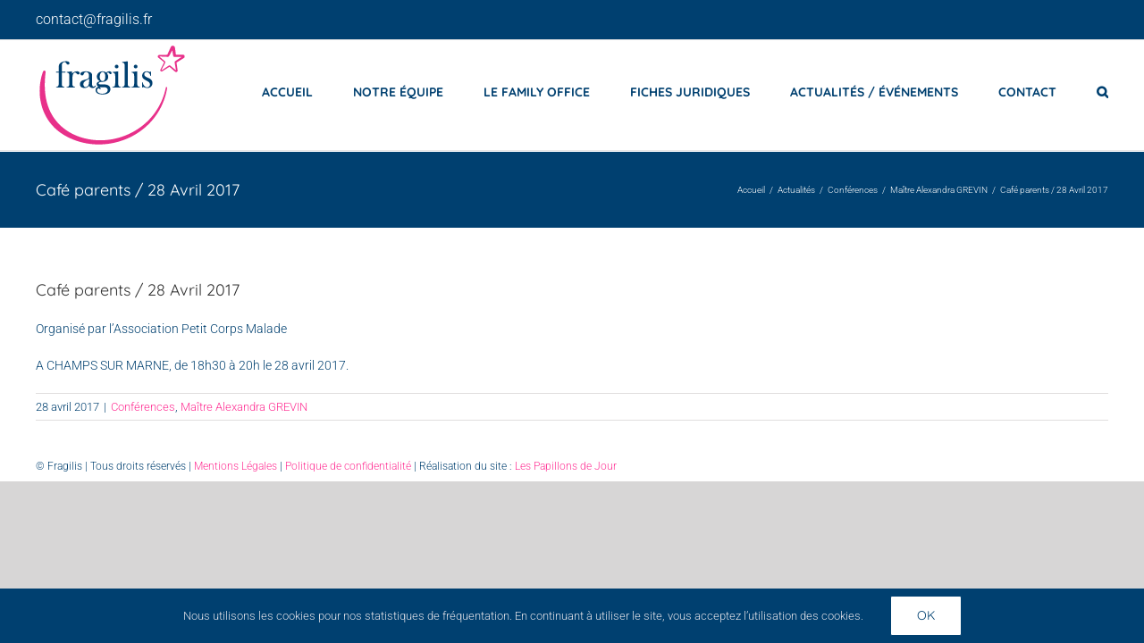

--- FILE ---
content_type: text/html; charset=UTF-8
request_url: https://www.fragilis.fr/2017/04/28/cafe-parents/
body_size: 13672
content:
<!DOCTYPE html>
<html class="avada-html-layout-wide avada-html-header-position-top" dir="ltr" lang="fr-FR" prefix="og: https://ogp.me/ns#" prefix="og: http://ogp.me/ns# fb: http://ogp.me/ns/fb#">
<head>
	<meta http-equiv="X-UA-Compatible" content="IE=edge" />
	<meta http-equiv="Content-Type" content="text/html; charset=utf-8"/>
	<meta name="viewport" content="width=device-width, initial-scale=1" />
	<title>Café parents / 28 Avril 2017 | FRAGILIS</title>
	<style>img:is([sizes="auto" i], [sizes^="auto," i]) { contain-intrinsic-size: 3000px 1500px }</style>
	
		<!-- All in One SEO 4.8.1.1 - aioseo.com -->
	<meta name="robots" content="max-image-preview:large" />
	<meta name="author" content="Fragilis-Conceptor"/>
	<link rel="canonical" href="https://www.fragilis.fr/2017/04/28/cafe-parents/" />
	<meta name="generator" content="All in One SEO (AIOSEO) 4.8.1.1" />
		<meta property="og:locale" content="fr_FR" />
		<meta property="og:site_name" content="FRAGILIS | LE FAMILY OFFICE DÉDIÉ AUX PERSONNES VULNÉRABLES ET À LEUR FAMILLE" />
		<meta property="og:type" content="article" />
		<meta property="og:title" content="Café parents / 28 Avril 2017 | FRAGILIS" />
		<meta property="og:url" content="https://www.fragilis.fr/2017/04/28/cafe-parents/" />
		<meta property="article:published_time" content="2017-04-28T12:22:05+00:00" />
		<meta property="article:modified_time" content="2018-09-14T12:34:10+00:00" />
		<meta name="twitter:card" content="summary" />
		<meta name="twitter:title" content="Café parents / 28 Avril 2017 | FRAGILIS" />
		<script type="application/ld+json" class="aioseo-schema">
			{"@context":"https:\/\/schema.org","@graph":[{"@type":"Article","@id":"https:\/\/www.fragilis.fr\/2017\/04\/28\/cafe-parents\/#article","name":"Caf\u00e9 parents \/ 28 Avril 2017 | FRAGILIS","headline":"Caf\u00e9 parents \/ 28 Avril 2017","author":{"@id":"https:\/\/www.fragilis.fr\/author\/fragilis-conceptor\/#author"},"publisher":{"@id":"https:\/\/www.fragilis.fr\/#organization"},"datePublished":"2017-04-28T14:22:05+02:00","dateModified":"2018-09-14T14:34:10+02:00","inLanguage":"fr-FR","mainEntityOfPage":{"@id":"https:\/\/www.fragilis.fr\/2017\/04\/28\/cafe-parents\/#webpage"},"isPartOf":{"@id":"https:\/\/www.fragilis.fr\/2017\/04\/28\/cafe-parents\/#webpage"},"articleSection":"Conf\u00e9rences, Ma\u00eetre Alexandra GREVIN"},{"@type":"BreadcrumbList","@id":"https:\/\/www.fragilis.fr\/2017\/04\/28\/cafe-parents\/#breadcrumblist","itemListElement":[{"@type":"ListItem","@id":"https:\/\/www.fragilis.fr\/#listItem","position":1,"name":"Domicile","item":"https:\/\/www.fragilis.fr\/","nextItem":{"@type":"ListItem","@id":"https:\/\/www.fragilis.fr\/2017\/#listItem","name":"2017"}},{"@type":"ListItem","@id":"https:\/\/www.fragilis.fr\/2017\/#listItem","position":2,"name":"2017","item":"https:\/\/www.fragilis.fr\/2017\/","nextItem":{"@type":"ListItem","@id":"https:\/\/www.fragilis.fr\/2017\/04\/#listItem","name":"April"},"previousItem":{"@type":"ListItem","@id":"https:\/\/www.fragilis.fr\/#listItem","name":"Domicile"}},{"@type":"ListItem","@id":"https:\/\/www.fragilis.fr\/2017\/04\/#listItem","position":3,"name":"April","item":"https:\/\/www.fragilis.fr\/2017\/04\/","nextItem":{"@type":"ListItem","@id":"https:\/\/www.fragilis.fr\/2017\/04\/28\/#listItem","name":"28"},"previousItem":{"@type":"ListItem","@id":"https:\/\/www.fragilis.fr\/2017\/#listItem","name":"2017"}},{"@type":"ListItem","@id":"https:\/\/www.fragilis.fr\/2017\/04\/28\/#listItem","position":4,"name":"28","item":"https:\/\/www.fragilis.fr\/2017\/04\/28\/","nextItem":{"@type":"ListItem","@id":"https:\/\/www.fragilis.fr\/2017\/04\/28\/cafe-parents\/#listItem","name":"Caf\u00e9 parents \/ 28 Avril 2017"},"previousItem":{"@type":"ListItem","@id":"https:\/\/www.fragilis.fr\/2017\/04\/#listItem","name":"April"}},{"@type":"ListItem","@id":"https:\/\/www.fragilis.fr\/2017\/04\/28\/cafe-parents\/#listItem","position":5,"name":"Caf\u00e9 parents \/ 28 Avril 2017","previousItem":{"@type":"ListItem","@id":"https:\/\/www.fragilis.fr\/2017\/04\/28\/#listItem","name":"28"}}]},{"@type":"Organization","@id":"https:\/\/www.fragilis.fr\/#organization","name":"FRAGILIS","description":"LE FAMILY OFFICE D\u00c9DI\u00c9 AUX PERSONNES VULN\u00c9RABLES ET \u00c0 LEUR FAMILLE","url":"https:\/\/www.fragilis.fr\/"},{"@type":"Person","@id":"https:\/\/www.fragilis.fr\/author\/fragilis-conceptor\/#author","url":"https:\/\/www.fragilis.fr\/author\/fragilis-conceptor\/","name":"Fragilis-Conceptor","image":{"@type":"ImageObject","@id":"https:\/\/www.fragilis.fr\/2017\/04\/28\/cafe-parents\/#authorImage","url":"https:\/\/secure.gravatar.com\/avatar\/83a23e54be21fff7ba70046daf5a93b5d36feed4ff1756a4df3c8237ae29e886?s=96&d=mm&r=g","width":96,"height":96,"caption":"Fragilis-Conceptor"}},{"@type":"WebPage","@id":"https:\/\/www.fragilis.fr\/2017\/04\/28\/cafe-parents\/#webpage","url":"https:\/\/www.fragilis.fr\/2017\/04\/28\/cafe-parents\/","name":"Caf\u00e9 parents \/ 28 Avril 2017 | FRAGILIS","inLanguage":"fr-FR","isPartOf":{"@id":"https:\/\/www.fragilis.fr\/#website"},"breadcrumb":{"@id":"https:\/\/www.fragilis.fr\/2017\/04\/28\/cafe-parents\/#breadcrumblist"},"author":{"@id":"https:\/\/www.fragilis.fr\/author\/fragilis-conceptor\/#author"},"creator":{"@id":"https:\/\/www.fragilis.fr\/author\/fragilis-conceptor\/#author"},"datePublished":"2017-04-28T14:22:05+02:00","dateModified":"2018-09-14T14:34:10+02:00"},{"@type":"WebSite","@id":"https:\/\/www.fragilis.fr\/#website","url":"https:\/\/www.fragilis.fr\/","name":"FRAGILIS","description":"LE FAMILY OFFICE D\u00c9DI\u00c9 AUX PERSONNES VULN\u00c9RABLES ET \u00c0 LEUR FAMILLE","inLanguage":"fr-FR","publisher":{"@id":"https:\/\/www.fragilis.fr\/#organization"}}]}
		</script>
		<!-- All in One SEO -->

<link rel="alternate" type="application/rss+xml" title="FRAGILIS &raquo; Flux" href="https://www.fragilis.fr/feed/" />
<link rel="alternate" type="application/rss+xml" title="FRAGILIS &raquo; Flux des commentaires" href="https://www.fragilis.fr/comments/feed/" />
					<link rel="shortcut icon" href="https://www.fragilis.fr/wp-content/uploads/2018/07/favicon.png" type="image/x-icon" />
		
					<!-- Apple Touch Icon -->
			<link rel="apple-touch-icon" sizes="180x180" href="https://www.fragilis.fr/wp-content/uploads/2018/07/favicon-retina-iPhone.png">
		
					<!-- Android Icon -->
			<link rel="icon" sizes="192x192" href="https://www.fragilis.fr/wp-content/uploads/2018/07/favicon-iPhone.png">
		
					<!-- MS Edge Icon -->
			<meta name="msapplication-TileImage" content="https://www.fragilis.fr/wp-content/uploads/2018/07/favicon-iPad.png">
				<link rel="alternate" type="application/rss+xml" title="FRAGILIS &raquo; Café parents / 28 Avril 2017 Flux des commentaires" href="https://www.fragilis.fr/2017/04/28/cafe-parents/feed/" />
<link rel='stylesheet' id='fusion-dynamic-css-css' href='https://www.fragilis.fr/wp-content/uploads/fusion-styles/86ee747584a63a07fecced81c6a0535f.min.css?ver=3.11.15' type='text/css' media='all' />
<link rel='stylesheet' id='avada-fullwidth-md-css' href='https://www.fragilis.fr/wp-content/plugins/fusion-builder/assets/css/media/fullwidth-md.min.css?ver=3.11.15' type='text/css' media='only screen and (max-width: 1024px)' />
<link rel='stylesheet' id='avada-fullwidth-sm-css' href='https://www.fragilis.fr/wp-content/plugins/fusion-builder/assets/css/media/fullwidth-sm.min.css?ver=3.11.15' type='text/css' media='only screen and (max-width: 640px)' />
<link rel='stylesheet' id='avada-icon-md-css' href='https://www.fragilis.fr/wp-content/plugins/fusion-builder/assets/css/media/icon-md.min.css?ver=3.11.15' type='text/css' media='only screen and (max-width: 1024px)' />
<link rel='stylesheet' id='avada-icon-sm-css' href='https://www.fragilis.fr/wp-content/plugins/fusion-builder/assets/css/media/icon-sm.min.css?ver=3.11.15' type='text/css' media='only screen and (max-width: 640px)' />
<link rel='stylesheet' id='avada-grid-md-css' href='https://www.fragilis.fr/wp-content/plugins/fusion-builder/assets/css/media/grid-md.min.css?ver=7.11.15' type='text/css' media='only screen and (max-width: 1024px)' />
<link rel='stylesheet' id='avada-grid-sm-css' href='https://www.fragilis.fr/wp-content/plugins/fusion-builder/assets/css/media/grid-sm.min.css?ver=7.11.15' type='text/css' media='only screen and (max-width: 640px)' />
<link rel='stylesheet' id='avada-image-md-css' href='https://www.fragilis.fr/wp-content/plugins/fusion-builder/assets/css/media/image-md.min.css?ver=7.11.15' type='text/css' media='only screen and (max-width: 1024px)' />
<link rel='stylesheet' id='avada-image-sm-css' href='https://www.fragilis.fr/wp-content/plugins/fusion-builder/assets/css/media/image-sm.min.css?ver=7.11.15' type='text/css' media='only screen and (max-width: 640px)' />
<link rel='stylesheet' id='avada-person-md-css' href='https://www.fragilis.fr/wp-content/plugins/fusion-builder/assets/css/media/person-md.min.css?ver=7.11.15' type='text/css' media='only screen and (max-width: 1024px)' />
<link rel='stylesheet' id='avada-person-sm-css' href='https://www.fragilis.fr/wp-content/plugins/fusion-builder/assets/css/media/person-sm.min.css?ver=7.11.15' type='text/css' media='only screen and (max-width: 640px)' />
<link rel='stylesheet' id='avada-section-separator-md-css' href='https://www.fragilis.fr/wp-content/plugins/fusion-builder/assets/css/media/section-separator-md.min.css?ver=3.11.15' type='text/css' media='only screen and (max-width: 1024px)' />
<link rel='stylesheet' id='avada-section-separator-sm-css' href='https://www.fragilis.fr/wp-content/plugins/fusion-builder/assets/css/media/section-separator-sm.min.css?ver=3.11.15' type='text/css' media='only screen and (max-width: 640px)' />
<link rel='stylesheet' id='avada-social-sharing-md-css' href='https://www.fragilis.fr/wp-content/plugins/fusion-builder/assets/css/media/social-sharing-md.min.css?ver=7.11.15' type='text/css' media='only screen and (max-width: 1024px)' />
<link rel='stylesheet' id='avada-social-sharing-sm-css' href='https://www.fragilis.fr/wp-content/plugins/fusion-builder/assets/css/media/social-sharing-sm.min.css?ver=7.11.15' type='text/css' media='only screen and (max-width: 640px)' />
<link rel='stylesheet' id='avada-social-links-md-css' href='https://www.fragilis.fr/wp-content/plugins/fusion-builder/assets/css/media/social-links-md.min.css?ver=7.11.15' type='text/css' media='only screen and (max-width: 1024px)' />
<link rel='stylesheet' id='avada-social-links-sm-css' href='https://www.fragilis.fr/wp-content/plugins/fusion-builder/assets/css/media/social-links-sm.min.css?ver=7.11.15' type='text/css' media='only screen and (max-width: 640px)' />
<link rel='stylesheet' id='avada-tabs-lg-min-css' href='https://www.fragilis.fr/wp-content/plugins/fusion-builder/assets/css/media/tabs-lg-min.min.css?ver=7.11.15' type='text/css' media='only screen and (min-width: 640px)' />
<link rel='stylesheet' id='avada-tabs-lg-max-css' href='https://www.fragilis.fr/wp-content/plugins/fusion-builder/assets/css/media/tabs-lg-max.min.css?ver=7.11.15' type='text/css' media='only screen and (max-width: 640px)' />
<link rel='stylesheet' id='avada-tabs-md-css' href='https://www.fragilis.fr/wp-content/plugins/fusion-builder/assets/css/media/tabs-md.min.css?ver=7.11.15' type='text/css' media='only screen and (max-width: 1024px)' />
<link rel='stylesheet' id='avada-tabs-sm-css' href='https://www.fragilis.fr/wp-content/plugins/fusion-builder/assets/css/media/tabs-sm.min.css?ver=7.11.15' type='text/css' media='only screen and (max-width: 640px)' />
<link rel='stylesheet' id='awb-title-md-css' href='https://www.fragilis.fr/wp-content/plugins/fusion-builder/assets/css/media/title-md.min.css?ver=3.11.15' type='text/css' media='only screen and (max-width: 1024px)' />
<link rel='stylesheet' id='awb-title-sm-css' href='https://www.fragilis.fr/wp-content/plugins/fusion-builder/assets/css/media/title-sm.min.css?ver=3.11.15' type='text/css' media='only screen and (max-width: 640px)' />
<link rel='stylesheet' id='avada-swiper-md-css' href='https://www.fragilis.fr/wp-content/plugins/fusion-builder/assets/css/media/swiper-md.min.css?ver=7.11.15' type='text/css' media='only screen and (max-width: 1024px)' />
<link rel='stylesheet' id='avada-swiper-sm-css' href='https://www.fragilis.fr/wp-content/plugins/fusion-builder/assets/css/media/swiper-sm.min.css?ver=7.11.15' type='text/css' media='only screen and (max-width: 640px)' />
<link rel='stylesheet' id='avada-post-cards-md-css' href='https://www.fragilis.fr/wp-content/plugins/fusion-builder/assets/css/media/post-cards-md.min.css?ver=7.11.15' type='text/css' media='only screen and (max-width: 1024px)' />
<link rel='stylesheet' id='avada-post-cards-sm-css' href='https://www.fragilis.fr/wp-content/plugins/fusion-builder/assets/css/media/post-cards-sm.min.css?ver=7.11.15' type='text/css' media='only screen and (max-width: 640px)' />
<link rel='stylesheet' id='avada-facebook-page-md-css' href='https://www.fragilis.fr/wp-content/plugins/fusion-builder/assets/css/media/facebook-page-md.min.css?ver=7.11.15' type='text/css' media='only screen and (max-width: 1024px)' />
<link rel='stylesheet' id='avada-facebook-page-sm-css' href='https://www.fragilis.fr/wp-content/plugins/fusion-builder/assets/css/media/facebook-page-sm.min.css?ver=7.11.15' type='text/css' media='only screen and (max-width: 640px)' />
<link rel='stylesheet' id='avada-twitter-timeline-md-css' href='https://www.fragilis.fr/wp-content/plugins/fusion-builder/assets/css/media/twitter-timeline-md.min.css?ver=7.11.15' type='text/css' media='only screen and (max-width: 1024px)' />
<link rel='stylesheet' id='avada-twitter-timeline-sm-css' href='https://www.fragilis.fr/wp-content/plugins/fusion-builder/assets/css/media/twitter-timeline-sm.min.css?ver=7.11.15' type='text/css' media='only screen and (max-width: 640px)' />
<link rel='stylesheet' id='avada-flickr-md-css' href='https://www.fragilis.fr/wp-content/plugins/fusion-builder/assets/css/media/flickr-md.min.css?ver=7.11.15' type='text/css' media='only screen and (max-width: 1024px)' />
<link rel='stylesheet' id='avada-flickr-sm-css' href='https://www.fragilis.fr/wp-content/plugins/fusion-builder/assets/css/media/flickr-sm.min.css?ver=7.11.15' type='text/css' media='only screen and (max-width: 640px)' />
<link rel='stylesheet' id='avada-tagcloud-md-css' href='https://www.fragilis.fr/wp-content/plugins/fusion-builder/assets/css/media/tagcloud-md.min.css?ver=7.11.15' type='text/css' media='only screen and (max-width: 1024px)' />
<link rel='stylesheet' id='avada-tagcloud-sm-css' href='https://www.fragilis.fr/wp-content/plugins/fusion-builder/assets/css/media/tagcloud-sm.min.css?ver=7.11.15' type='text/css' media='only screen and (max-width: 640px)' />
<link rel='stylesheet' id='avada-instagram-md-css' href='https://www.fragilis.fr/wp-content/plugins/fusion-builder/assets/css/media/instagram-md.min.css?ver=7.11.15' type='text/css' media='only screen and (max-width: 1024px)' />
<link rel='stylesheet' id='avada-instagram-sm-css' href='https://www.fragilis.fr/wp-content/plugins/fusion-builder/assets/css/media/instagram-sm.min.css?ver=7.11.15' type='text/css' media='only screen and (max-width: 640px)' />
<link rel='stylesheet' id='awb-meta-md-css' href='https://www.fragilis.fr/wp-content/plugins/fusion-builder/assets/css/media/meta-md.min.css?ver=7.11.15' type='text/css' media='only screen and (max-width: 1024px)' />
<link rel='stylesheet' id='awb-meta-sm-css' href='https://www.fragilis.fr/wp-content/plugins/fusion-builder/assets/css/media/meta-sm.min.css?ver=7.11.15' type='text/css' media='only screen and (max-width: 640px)' />
<link rel='stylesheet' id='awb-layout-colums-md-css' href='https://www.fragilis.fr/wp-content/plugins/fusion-builder/assets/css/media/layout-columns-md.min.css?ver=3.11.15' type='text/css' media='only screen and (max-width: 1024px)' />
<link rel='stylesheet' id='awb-layout-colums-sm-css' href='https://www.fragilis.fr/wp-content/plugins/fusion-builder/assets/css/media/layout-columns-sm.min.css?ver=3.11.15' type='text/css' media='only screen and (max-width: 640px)' />
<link rel='stylesheet' id='avada-max-1c-css' href='https://www.fragilis.fr/wp-content/themes/Avada/assets/css/media/max-1c.min.css?ver=7.11.15' type='text/css' media='only screen and (max-width: 640px)' />
<link rel='stylesheet' id='avada-max-2c-css' href='https://www.fragilis.fr/wp-content/themes/Avada/assets/css/media/max-2c.min.css?ver=7.11.15' type='text/css' media='only screen and (max-width: 712px)' />
<link rel='stylesheet' id='avada-min-2c-max-3c-css' href='https://www.fragilis.fr/wp-content/themes/Avada/assets/css/media/min-2c-max-3c.min.css?ver=7.11.15' type='text/css' media='only screen and (min-width: 712px) and (max-width: 784px)' />
<link rel='stylesheet' id='avada-min-3c-max-4c-css' href='https://www.fragilis.fr/wp-content/themes/Avada/assets/css/media/min-3c-max-4c.min.css?ver=7.11.15' type='text/css' media='only screen and (min-width: 784px) and (max-width: 856px)' />
<link rel='stylesheet' id='avada-min-4c-max-5c-css' href='https://www.fragilis.fr/wp-content/themes/Avada/assets/css/media/min-4c-max-5c.min.css?ver=7.11.15' type='text/css' media='only screen and (min-width: 856px) and (max-width: 928px)' />
<link rel='stylesheet' id='avada-min-5c-max-6c-css' href='https://www.fragilis.fr/wp-content/themes/Avada/assets/css/media/min-5c-max-6c.min.css?ver=7.11.15' type='text/css' media='only screen and (min-width: 928px) and (max-width: 1000px)' />
<link rel='stylesheet' id='avada-min-shbp-css' href='https://www.fragilis.fr/wp-content/themes/Avada/assets/css/media/min-shbp.min.css?ver=7.11.15' type='text/css' media='only screen and (min-width: 801px)' />
<link rel='stylesheet' id='avada-min-shbp-header-legacy-css' href='https://www.fragilis.fr/wp-content/themes/Avada/assets/css/media/min-shbp-header-legacy.min.css?ver=7.11.15' type='text/css' media='only screen and (min-width: 801px)' />
<link rel='stylesheet' id='avada-max-shbp-css' href='https://www.fragilis.fr/wp-content/themes/Avada/assets/css/media/max-shbp.min.css?ver=7.11.15' type='text/css' media='only screen and (max-width: 800px)' />
<link rel='stylesheet' id='avada-max-shbp-header-legacy-css' href='https://www.fragilis.fr/wp-content/themes/Avada/assets/css/media/max-shbp-header-legacy.min.css?ver=7.11.15' type='text/css' media='only screen and (max-width: 800px)' />
<link rel='stylesheet' id='avada-max-sh-shbp-css' href='https://www.fragilis.fr/wp-content/themes/Avada/assets/css/media/max-sh-shbp.min.css?ver=7.11.15' type='text/css' media='only screen and (max-width: 800px)' />
<link rel='stylesheet' id='avada-max-sh-shbp-header-legacy-css' href='https://www.fragilis.fr/wp-content/themes/Avada/assets/css/media/max-sh-shbp-header-legacy.min.css?ver=7.11.15' type='text/css' media='only screen and (max-width: 800px)' />
<link rel='stylesheet' id='avada-min-768-max-1024-p-css' href='https://www.fragilis.fr/wp-content/themes/Avada/assets/css/media/min-768-max-1024-p.min.css?ver=7.11.15' type='text/css' media='only screen and (min-device-width: 768px) and (max-device-width: 1024px) and (orientation: portrait)' />
<link rel='stylesheet' id='avada-min-768-max-1024-p-header-legacy-css' href='https://www.fragilis.fr/wp-content/themes/Avada/assets/css/media/min-768-max-1024-p-header-legacy.min.css?ver=7.11.15' type='text/css' media='only screen and (min-device-width: 768px) and (max-device-width: 1024px) and (orientation: portrait)' />
<link rel='stylesheet' id='avada-min-768-max-1024-l-css' href='https://www.fragilis.fr/wp-content/themes/Avada/assets/css/media/min-768-max-1024-l.min.css?ver=7.11.15' type='text/css' media='only screen and (min-device-width: 768px) and (max-device-width: 1024px) and (orientation: landscape)' />
<link rel='stylesheet' id='avada-min-768-max-1024-l-header-legacy-css' href='https://www.fragilis.fr/wp-content/themes/Avada/assets/css/media/min-768-max-1024-l-header-legacy.min.css?ver=7.11.15' type='text/css' media='only screen and (min-device-width: 768px) and (max-device-width: 1024px) and (orientation: landscape)' />
<link rel='stylesheet' id='avada-max-sh-cbp-css' href='https://www.fragilis.fr/wp-content/themes/Avada/assets/css/media/max-sh-cbp.min.css?ver=7.11.15' type='text/css' media='only screen and (max-width: 800px)' />
<link rel='stylesheet' id='avada-max-sh-sbp-css' href='https://www.fragilis.fr/wp-content/themes/Avada/assets/css/media/max-sh-sbp.min.css?ver=7.11.15' type='text/css' media='only screen and (max-width: 800px)' />
<link rel='stylesheet' id='avada-max-sh-640-css' href='https://www.fragilis.fr/wp-content/themes/Avada/assets/css/media/max-sh-640.min.css?ver=7.11.15' type='text/css' media='only screen and (max-width: 640px)' />
<link rel='stylesheet' id='avada-max-shbp-18-css' href='https://www.fragilis.fr/wp-content/themes/Avada/assets/css/media/max-shbp-18.min.css?ver=7.11.15' type='text/css' media='only screen and (max-width: 782px)' />
<link rel='stylesheet' id='avada-max-shbp-32-css' href='https://www.fragilis.fr/wp-content/themes/Avada/assets/css/media/max-shbp-32.min.css?ver=7.11.15' type='text/css' media='only screen and (max-width: 768px)' />
<link rel='stylesheet' id='avada-min-sh-cbp-css' href='https://www.fragilis.fr/wp-content/themes/Avada/assets/css/media/min-sh-cbp.min.css?ver=7.11.15' type='text/css' media='only screen and (min-width: 800px)' />
<link rel='stylesheet' id='avada-max-640-css' href='https://www.fragilis.fr/wp-content/themes/Avada/assets/css/media/max-640.min.css?ver=7.11.15' type='text/css' media='only screen and (max-device-width: 640px)' />
<link rel='stylesheet' id='avada-max-main-css' href='https://www.fragilis.fr/wp-content/themes/Avada/assets/css/media/max-main.min.css?ver=7.11.15' type='text/css' media='only screen and (max-width: 1000px)' />
<link rel='stylesheet' id='avada-max-cbp-css' href='https://www.fragilis.fr/wp-content/themes/Avada/assets/css/media/max-cbp.min.css?ver=7.11.15' type='text/css' media='only screen and (max-width: 800px)' />
<link rel='stylesheet' id='avada-max-640-gravity-css' href='https://www.fragilis.fr/wp-content/themes/Avada/assets/css/media/max-640-gravity.min.css?ver=7.11.15' type='text/css' media='only screen and (max-device-width: 640px)' />
<link rel='stylesheet' id='avada-max-sh-cbp-gravity-css' href='https://www.fragilis.fr/wp-content/themes/Avada/assets/css/media/max-sh-cbp-gravity.min.css?ver=7.11.15' type='text/css' media='only screen and (max-width: 800px)' />
<link rel='stylesheet' id='avada-max-640-sliders-css' href='https://www.fragilis.fr/wp-content/themes/Avada/assets/css/media/max-640-sliders.min.css?ver=7.11.15' type='text/css' media='only screen and (max-device-width: 640px)' />
<link rel='stylesheet' id='avada-max-sh-cbp-sliders-css' href='https://www.fragilis.fr/wp-content/themes/Avada/assets/css/media/max-sh-cbp-sliders.min.css?ver=7.11.15' type='text/css' media='only screen and (max-width: 800px)' />
<link rel='stylesheet' id='avada-max-sh-cbp-eslider-css' href='https://www.fragilis.fr/wp-content/themes/Avada/assets/css/media/max-sh-cbp-eslider.min.css?ver=7.11.15' type='text/css' media='only screen and (max-width: 800px)' />
<link rel='stylesheet' id='fb-max-sh-cbp-css' href='https://www.fragilis.fr/wp-content/plugins/fusion-builder/assets/css/media/max-sh-cbp.min.css?ver=3.11.15' type='text/css' media='only screen and (max-width: 800px)' />
<link rel='stylesheet' id='fb-min-768-max-1024-p-css' href='https://www.fragilis.fr/wp-content/plugins/fusion-builder/assets/css/media/min-768-max-1024-p.min.css?ver=3.11.15' type='text/css' media='only screen and (min-device-width: 768px) and (max-device-width: 1024px) and (orientation: portrait)' />
<link rel='stylesheet' id='fb-max-640-css' href='https://www.fragilis.fr/wp-content/plugins/fusion-builder/assets/css/media/max-640.min.css?ver=3.11.15' type='text/css' media='only screen and (max-device-width: 640px)' />
<link rel='stylesheet' id='fb-max-1c-css' href='https://www.fragilis.fr/wp-content/plugins/fusion-builder/assets/css/media/max-1c.css?ver=3.11.15' type='text/css' media='only screen and (max-width: 640px)' />
<link rel='stylesheet' id='fb-max-2c-css' href='https://www.fragilis.fr/wp-content/plugins/fusion-builder/assets/css/media/max-2c.css?ver=3.11.15' type='text/css' media='only screen and (max-width: 712px)' />
<link rel='stylesheet' id='fb-min-2c-max-3c-css' href='https://www.fragilis.fr/wp-content/plugins/fusion-builder/assets/css/media/min-2c-max-3c.css?ver=3.11.15' type='text/css' media='only screen and (min-width: 712px) and (max-width: 784px)' />
<link rel='stylesheet' id='fb-min-3c-max-4c-css' href='https://www.fragilis.fr/wp-content/plugins/fusion-builder/assets/css/media/min-3c-max-4c.css?ver=3.11.15' type='text/css' media='only screen and (min-width: 784px) and (max-width: 856px)' />
<link rel='stylesheet' id='fb-min-4c-max-5c-css' href='https://www.fragilis.fr/wp-content/plugins/fusion-builder/assets/css/media/min-4c-max-5c.css?ver=3.11.15' type='text/css' media='only screen and (min-width: 856px) and (max-width: 928px)' />
<link rel='stylesheet' id='fb-min-5c-max-6c-css' href='https://www.fragilis.fr/wp-content/plugins/fusion-builder/assets/css/media/min-5c-max-6c.css?ver=3.11.15' type='text/css' media='only screen and (min-width: 928px) and (max-width: 1000px)' />
<link rel='stylesheet' id='avada-off-canvas-md-css' href='https://www.fragilis.fr/wp-content/plugins/fusion-builder/assets/css/media/off-canvas-md.min.css?ver=7.11.15' type='text/css' media='only screen and (max-width: 1024px)' />
<link rel='stylesheet' id='avada-off-canvas-sm-css' href='https://www.fragilis.fr/wp-content/plugins/fusion-builder/assets/css/media/off-canvas-sm.min.css?ver=7.11.15' type='text/css' media='only screen and (max-width: 640px)' />
<script type="text/javascript" src="https://www.fragilis.fr/wp-includes/js/jquery/jquery.min.js?ver=3.7.1" id="jquery-core-js"></script>
<script type="text/javascript" src="https://www.fragilis.fr/wp-includes/js/jquery/jquery-migrate.min.js?ver=3.4.1" id="jquery-migrate-js"></script>
<script type="text/javascript" src="//www.fragilis.fr/wp-content/plugins/revslider/sr6/assets/js/rbtools.min.js?ver=6.7.29" async id="tp-tools-js"></script>
<script type="text/javascript" src="//www.fragilis.fr/wp-content/plugins/revslider/sr6/assets/js/rs6.min.js?ver=6.7.32" async id="revmin-js"></script>
<link rel="https://api.w.org/" href="https://www.fragilis.fr/wp-json/" /><link rel="alternate" title="JSON" type="application/json" href="https://www.fragilis.fr/wp-json/wp/v2/posts/513" /><link rel="EditURI" type="application/rsd+xml" title="RSD" href="https://www.fragilis.fr/xmlrpc.php?rsd" />

<link rel='shortlink' href='https://www.fragilis.fr/?p=513' />
<link rel="alternate" title="oEmbed (JSON)" type="application/json+oembed" href="https://www.fragilis.fr/wp-json/oembed/1.0/embed?url=https%3A%2F%2Fwww.fragilis.fr%2F2017%2F04%2F28%2Fcafe-parents%2F" />
<link rel="alternate" title="oEmbed (XML)" type="text/xml+oembed" href="https://www.fragilis.fr/wp-json/oembed/1.0/embed?url=https%3A%2F%2Fwww.fragilis.fr%2F2017%2F04%2F28%2Fcafe-parents%2F&#038;format=xml" />
<style type="text/css" id="css-fb-visibility">@media screen and (max-width: 640px){.fusion-no-small-visibility{display:none !important;}body .sm-text-align-center{text-align:center !important;}body .sm-text-align-left{text-align:left !important;}body .sm-text-align-right{text-align:right !important;}body .sm-flex-align-center{justify-content:center !important;}body .sm-flex-align-flex-start{justify-content:flex-start !important;}body .sm-flex-align-flex-end{justify-content:flex-end !important;}body .sm-mx-auto{margin-left:auto !important;margin-right:auto !important;}body .sm-ml-auto{margin-left:auto !important;}body .sm-mr-auto{margin-right:auto !important;}body .fusion-absolute-position-small{position:absolute;top:auto;width:100%;}.awb-sticky.awb-sticky-small{ position: sticky; top: var(--awb-sticky-offset,0); }}@media screen and (min-width: 641px) and (max-width: 1024px){.fusion-no-medium-visibility{display:none !important;}body .md-text-align-center{text-align:center !important;}body .md-text-align-left{text-align:left !important;}body .md-text-align-right{text-align:right !important;}body .md-flex-align-center{justify-content:center !important;}body .md-flex-align-flex-start{justify-content:flex-start !important;}body .md-flex-align-flex-end{justify-content:flex-end !important;}body .md-mx-auto{margin-left:auto !important;margin-right:auto !important;}body .md-ml-auto{margin-left:auto !important;}body .md-mr-auto{margin-right:auto !important;}body .fusion-absolute-position-medium{position:absolute;top:auto;width:100%;}.awb-sticky.awb-sticky-medium{ position: sticky; top: var(--awb-sticky-offset,0); }}@media screen and (min-width: 1025px){.fusion-no-large-visibility{display:none !important;}body .lg-text-align-center{text-align:center !important;}body .lg-text-align-left{text-align:left !important;}body .lg-text-align-right{text-align:right !important;}body .lg-flex-align-center{justify-content:center !important;}body .lg-flex-align-flex-start{justify-content:flex-start !important;}body .lg-flex-align-flex-end{justify-content:flex-end !important;}body .lg-mx-auto{margin-left:auto !important;margin-right:auto !important;}body .lg-ml-auto{margin-left:auto !important;}body .lg-mr-auto{margin-right:auto !important;}body .fusion-absolute-position-large{position:absolute;top:auto;width:100%;}.awb-sticky.awb-sticky-large{ position: sticky; top: var(--awb-sticky-offset,0); }}</style><style type="text/css">.recentcomments a{display:inline !important;padding:0 !important;margin:0 !important;}</style><meta name="generator" content="Powered by Slider Revolution 6.7.32 - responsive, Mobile-Friendly Slider Plugin for WordPress with comfortable drag and drop interface." />
<script>function setREVStartSize(e){
			//window.requestAnimationFrame(function() {
				window.RSIW = window.RSIW===undefined ? window.innerWidth : window.RSIW;
				window.RSIH = window.RSIH===undefined ? window.innerHeight : window.RSIH;
				try {
					var pw = document.getElementById(e.c).parentNode.offsetWidth,
						newh;
					pw = pw===0 || isNaN(pw) || (e.l=="fullwidth" || e.layout=="fullwidth") ? window.RSIW : pw;
					e.tabw = e.tabw===undefined ? 0 : parseInt(e.tabw);
					e.thumbw = e.thumbw===undefined ? 0 : parseInt(e.thumbw);
					e.tabh = e.tabh===undefined ? 0 : parseInt(e.tabh);
					e.thumbh = e.thumbh===undefined ? 0 : parseInt(e.thumbh);
					e.tabhide = e.tabhide===undefined ? 0 : parseInt(e.tabhide);
					e.thumbhide = e.thumbhide===undefined ? 0 : parseInt(e.thumbhide);
					e.mh = e.mh===undefined || e.mh=="" || e.mh==="auto" ? 0 : parseInt(e.mh,0);
					if(e.layout==="fullscreen" || e.l==="fullscreen")
						newh = Math.max(e.mh,window.RSIH);
					else{
						e.gw = Array.isArray(e.gw) ? e.gw : [e.gw];
						for (var i in e.rl) if (e.gw[i]===undefined || e.gw[i]===0) e.gw[i] = e.gw[i-1];
						e.gh = e.el===undefined || e.el==="" || (Array.isArray(e.el) && e.el.length==0)? e.gh : e.el;
						e.gh = Array.isArray(e.gh) ? e.gh : [e.gh];
						for (var i in e.rl) if (e.gh[i]===undefined || e.gh[i]===0) e.gh[i] = e.gh[i-1];
											
						var nl = new Array(e.rl.length),
							ix = 0,
							sl;
						e.tabw = e.tabhide>=pw ? 0 : e.tabw;
						e.thumbw = e.thumbhide>=pw ? 0 : e.thumbw;
						e.tabh = e.tabhide>=pw ? 0 : e.tabh;
						e.thumbh = e.thumbhide>=pw ? 0 : e.thumbh;
						for (var i in e.rl) nl[i] = e.rl[i]<window.RSIW ? 0 : e.rl[i];
						sl = nl[0];
						for (var i in nl) if (sl>nl[i] && nl[i]>0) { sl = nl[i]; ix=i;}
						var m = pw>(e.gw[ix]+e.tabw+e.thumbw) ? 1 : (pw-(e.tabw+e.thumbw)) / (e.gw[ix]);
						newh =  (e.gh[ix] * m) + (e.tabh + e.thumbh);
					}
					var el = document.getElementById(e.c);
					if (el!==null && el) el.style.height = newh+"px";
					el = document.getElementById(e.c+"_wrapper");
					if (el!==null && el) {
						el.style.height = newh+"px";
						el.style.display = "block";
					}
				} catch(e){
					console.log("Failure at Presize of Slider:" + e)
				}
			//});
		  };</script>
		<script type="text/javascript">
			var doc = document.documentElement;
			doc.setAttribute( 'data-useragent', navigator.userAgent );
		</script>
		
	</head>

<body class="wp-singular post-template-default single single-post postid-513 single-format-standard wp-theme-Avada fusion-image-hovers fusion-pagination-sizing fusion-button_type-flat fusion-button_span-no fusion-button_gradient-linear avada-image-rollover-circle-no avada-image-rollover-yes avada-image-rollover-direction-left fusion-body ltr fusion-sticky-header no-tablet-sticky-header no-mobile-sticky-header no-mobile-slidingbar no-mobile-totop avada-has-rev-slider-styles fusion-disable-outline fusion-sub-menu-fade mobile-logo-pos-left layout-wide-mode avada-has-boxed-modal-shadow-none layout-scroll-offset-full avada-has-zero-margin-offset-top fusion-top-header menu-text-align-center mobile-menu-design-modern fusion-hide-pagination-text fusion-header-layout-v3 avada-responsive avada-footer-fx-none avada-menu-highlight-style-bar fusion-search-form-classic fusion-main-menu-search-overlay fusion-avatar-square avada-sticky-shrinkage avada-dropdown-styles avada-blog-layout-large avada-blog-archive-layout-large avada-header-shadow-no avada-menu-icon-position-left avada-has-main-nav-search-icon avada-has-breadcrumb-mobile-hidden avada-has-titlebar-bar_and_content avada-has-pagination-padding avada-flyout-menu-direction-fade avada-ec-views-v1" data-awb-post-id="513">
		<a class="skip-link screen-reader-text" href="#content">Skip to content</a>

	<div id="boxed-wrapper">
		
		<div id="wrapper" class="fusion-wrapper">
			<div id="home" style="position:relative;top:-1px;"></div>
							
					
			<header class="fusion-header-wrapper">
				<div class="fusion-header-v3 fusion-logo-alignment fusion-logo-left fusion-sticky-menu- fusion-sticky-logo- fusion-mobile-logo-  fusion-mobile-menu-design-modern">
					
<div class="fusion-secondary-header">
	<div class="fusion-row">
					<div class="fusion-alignleft">
				<div class="fusion-contact-info"><span class="fusion-contact-info-phone-number"></span><span class="fusion-contact-info-email-address"><a href="mailto:cont&#97;ct&#64;frag&#105;lis.&#102;&#114;">cont&#97;ct&#64;frag&#105;lis.&#102;&#114;</a></span></div>			</div>
							<div class="fusion-alignright">
				<nav class="fusion-secondary-menu" role="navigation" aria-label="Secondary Menu"></nav>			</div>
			</div>
</div>
<div class="fusion-header-sticky-height"></div>
<div class="fusion-header">
	<div class="fusion-row">
					<div class="fusion-logo" data-margin-top="5px" data-margin-bottom="5px" data-margin-left="0px" data-margin-right="0px">
			<a class="fusion-logo-link"  href="https://www.fragilis.fr/" >

						<!-- standard logo -->
			<img src="https://www.fragilis.fr/wp-content/uploads/2018/07/logo-fragilis.png" srcset="https://www.fragilis.fr/wp-content/uploads/2018/07/logo-fragilis.png 1x" width="171" height="113" alt="FRAGILIS Logo" data-retina_logo_url="" class="fusion-standard-logo" />

			
					</a>
		</div>		<nav class="fusion-main-menu" aria-label="Main Menu"><div class="fusion-overlay-search">		<form role="search" class="searchform fusion-search-form  fusion-search-form-classic" method="get" action="https://www.fragilis.fr/">
			<div class="fusion-search-form-content">

				
				<div class="fusion-search-field search-field">
					<label><span class="screen-reader-text">Rechercher</span>
													<input type="search" value="" name="s" class="s" placeholder="Rechercher..." required aria-required="true" aria-label="Rechercher..."/>
											</label>
				</div>
				<div class="fusion-search-button search-button">
					<input type="submit" class="fusion-search-submit searchsubmit" aria-label="Recherche" value="&#xf002;" />
									</div>

				
			</div>


			
		</form>
		<div class="fusion-search-spacer"></div><a href="#" role="button" aria-label="Close Search" class="fusion-close-search"></a></div><ul id="menu-nav-principal" class="fusion-menu"><li  id="menu-item-122"  class="menu-item menu-item-type-post_type menu-item-object-page menu-item-home menu-item-122"  data-item-id="122"><a  title="ACCUEIL" href="https://www.fragilis.fr/" class="fusion-bar-highlight"><span class="menu-text">ACCUEIL</span></a></li><li  id="menu-item-121"  class="menu-item menu-item-type-post_type menu-item-object-page menu-item-121"  data-item-id="121"><a  title="NOTRE ÉQUIPE" href="https://www.fragilis.fr/a-propos-de-notre-equipe/" class="fusion-bar-highlight"><span class="menu-text">NOTRE ÉQUIPE</span></a></li><li  id="menu-item-293"  class="menu-item menu-item-type-post_type menu-item-object-page menu-item-293"  data-item-id="293"><a  title="LE FAMILY OFFICE" href="https://www.fragilis.fr/le-family-office/" class="fusion-bar-highlight"><span class="menu-text">LE FAMILY OFFICE</span></a></li><li  id="menu-item-316"  class="menu-item menu-item-type-post_type menu-item-object-page menu-item-316"  data-item-id="316"><a  title="FICHES JURIDIQUES" href="https://www.fragilis.fr/fiches-juridiques/" class="fusion-bar-highlight"><span class="menu-text">FICHES JURIDIQUES</span></a></li><li  id="menu-item-272"  class="menu-item menu-item-type-post_type menu-item-object-page menu-item-272"  data-item-id="272"><a  title="ACTUALITÉS / ÉVÉNEMENTS" href="https://www.fragilis.fr/actualites-calendrier/" class="fusion-bar-highlight"><span class="menu-text">ACTUALITÉS / ÉVÉNEMENTS</span></a></li><li  id="menu-item-324"  class="menu-item menu-item-type-post_type menu-item-object-page menu-item-324"  data-item-id="324"><a  title="CONTACT" href="https://www.fragilis.fr/nous-contacter/" class="fusion-bar-highlight"><span class="menu-text">CONTACT</span></a></li><li class="fusion-custom-menu-item fusion-main-menu-search fusion-search-overlay"><a class="fusion-main-menu-icon fusion-bar-highlight" href="#" aria-label="Recherche" data-title="Recherche" title="Recherche" role="button" aria-expanded="false"></a></li></ul></nav>	<div class="fusion-mobile-menu-icons">
							<a href="#" class="fusion-icon awb-icon-bars" aria-label="Toggle mobile menu" aria-expanded="false"></a>
		
		
		
			</div>

<nav class="fusion-mobile-nav-holder fusion-mobile-menu-text-align-left" aria-label="Main Menu Mobile"></nav>

					</div>
</div>
				</div>
				<div class="fusion-clearfix"></div>
			</header>
								
							<div id="sliders-container" class="fusion-slider-visibility">
					</div>
				
					
							
			<section class="avada-page-titlebar-wrapper" aria-label="Barre de Titre de la page">
	<div class="fusion-page-title-bar fusion-page-title-bar-none fusion-page-title-bar-left">
		<div class="fusion-page-title-row">
			<div class="fusion-page-title-wrapper">
				<div class="fusion-page-title-captions">

																							<h1 class="entry-title">Café parents / 28 Avril 2017</h1>

											
					
				</div>

															<div class="fusion-page-title-secondary">
							<nav class="fusion-breadcrumbs" aria-label="Breadcrumb"><ol class="awb-breadcrumb-list"><li class="fusion-breadcrumb-item awb-breadcrumb-sep" ><a href="https://www.fragilis.fr" class="fusion-breadcrumb-link"><span >Accueil</span></a></li><li class="fusion-breadcrumb-item awb-breadcrumb-sep" ><a href="https://www.fragilis.fr/category/actualites/" class="fusion-breadcrumb-link"><span >Actualités</span></a></li><li class="fusion-breadcrumb-item awb-breadcrumb-sep" ><a href="https://www.fragilis.fr/category/actualites/conferences/" class="fusion-breadcrumb-link"><span >Conférences</span></a></li><li class="fusion-breadcrumb-item awb-breadcrumb-sep" ><a href="https://www.fragilis.fr/category/actualites/conferences/maitre-alexandra-grevin/" class="fusion-breadcrumb-link"><span >Maître Alexandra GREVIN</span></a></li><li class="fusion-breadcrumb-item"  aria-current="page"><span  class="breadcrumb-leaf">Café parents / 28 Avril 2017</span></li></ol></nav>						</div>
									
			</div>
		</div>
	</div>
</section>

						<main id="main" class="clearfix ">
				<div class="fusion-row" style="">

<section id="content" style="width: 100%;">
	
					<article id="post-513" class="post post-513 type-post status-publish format-standard hentry category-conferences category-maitre-alexandra-grevin">
						
									
															<h2 class="entry-title fusion-post-title">Café parents / 28 Avril 2017</h2>										<div class="post-content">
				<p>Organisé par l&rsquo;Association Petit Corps Malade</p>
<p>A CHAMPS SUR MARNE, de 18h30 à 20h le 28 avril 2017.</p>
							</div>

												<div class="fusion-meta-info"><div class="fusion-meta-info-wrapper"><span class="vcard rich-snippet-hidden"><span class="fn"><a href="https://www.fragilis.fr/author/fragilis-conceptor/" title="Articles par Fragilis-Conceptor" rel="author">Fragilis-Conceptor</a></span></span><span class="updated rich-snippet-hidden">2018-09-14T14:34:10+02:00</span><span>28 avril 2017</span><span class="fusion-inline-sep">|</span><a href="https://www.fragilis.fr/category/actualites/conferences/" rel="category tag">Conférences</a>, <a href="https://www.fragilis.fr/category/actualites/conferences/maitre-alexandra-grevin/" rel="category tag">Maître Alexandra GREVIN</a><span class="fusion-inline-sep">|</span></div></div>																								
																	</article>
	</section>
						
					</div>  <!-- fusion-row -->
				</main>  <!-- #main -->
				
				
								
					
		<div class="fusion-footer">
					
	<footer class="fusion-footer-widget-area fusion-widget-area">
		<div class="fusion-row">
			<div class="fusion-columns fusion-columns-1 fusion-widget-area">
				
																									<div class="fusion-column fusion-column-last col-lg-12 col-md-12 col-sm-12">
													</div>
																																																						
				<div class="fusion-clearfix"></div>
			</div> <!-- fusion-columns -->
		</div> <!-- fusion-row -->
	</footer> <!-- fusion-footer-widget-area -->

	
	<footer id="footer" class="fusion-footer-copyright-area">
		<div class="fusion-row">
			<div class="fusion-copyright-content">

				<div class="fusion-copyright-notice">
		<div>
		© Fragilis | Tous droits réservés | <a href="https://www.fragilis.fr/mentions-legales/" title="Mentions Légales">Mentions Légales</a> | <a href="https://www.fragilis.fr/politique-de-confidentialite/" title="Politique de confidentialité">Politique de confidentialité</a> | Réalisation du site : <a href="http://www.lespapillonsdejour.fr">Les Papillons de Jour</a>	</div>
</div>
<div class="fusion-social-links-footer">
	</div>

			</div> <!-- fusion-fusion-copyright-content -->
		</div> <!-- fusion-row -->
	</footer> <!-- #footer -->
		</div> <!-- fusion-footer -->

		
																</div> <!-- wrapper -->
		</div> <!-- #boxed-wrapper -->
				<a class="fusion-one-page-text-link fusion-page-load-link" tabindex="-1" href="#" aria-hidden="true">Page load link</a>

		<div class="avada-footer-scripts">
			<script type="text/javascript">var fusionNavIsCollapsed=function(e){var t,n;window.innerWidth<=e.getAttribute("data-breakpoint")?(e.classList.add("collapse-enabled"),e.classList.remove("awb-menu_desktop"),e.classList.contains("expanded")||window.dispatchEvent(new CustomEvent("fusion-mobile-menu-collapsed",{detail:{nav:e}})),(n=e.querySelectorAll(".menu-item-has-children.expanded")).length&&n.forEach(function(e){e.querySelector(".awb-menu__open-nav-submenu_mobile").setAttribute("aria-expanded","false")})):(null!==e.querySelector(".menu-item-has-children.expanded .awb-menu__open-nav-submenu_click")&&e.querySelector(".menu-item-has-children.expanded .awb-menu__open-nav-submenu_click").click(),e.classList.remove("collapse-enabled"),e.classList.add("awb-menu_desktop"),null!==e.querySelector(".awb-menu__main-ul")&&e.querySelector(".awb-menu__main-ul").removeAttribute("style")),e.classList.add("no-wrapper-transition"),clearTimeout(t),t=setTimeout(()=>{e.classList.remove("no-wrapper-transition")},400),e.classList.remove("loading")},fusionRunNavIsCollapsed=function(){var e,t=document.querySelectorAll(".awb-menu");for(e=0;e<t.length;e++)fusionNavIsCollapsed(t[e])};function avadaGetScrollBarWidth(){var e,t,n,l=document.createElement("p");return l.style.width="100%",l.style.height="200px",(e=document.createElement("div")).style.position="absolute",e.style.top="0px",e.style.left="0px",e.style.visibility="hidden",e.style.width="200px",e.style.height="150px",e.style.overflow="hidden",e.appendChild(l),document.body.appendChild(e),t=l.offsetWidth,e.style.overflow="scroll",t==(n=l.offsetWidth)&&(n=e.clientWidth),document.body.removeChild(e),jQuery("html").hasClass("awb-scroll")&&10<t-n?10:t-n}fusionRunNavIsCollapsed(),window.addEventListener("fusion-resize-horizontal",fusionRunNavIsCollapsed);</script>
		<script>
			window.RS_MODULES = window.RS_MODULES || {};
			window.RS_MODULES.modules = window.RS_MODULES.modules || {};
			window.RS_MODULES.waiting = window.RS_MODULES.waiting || [];
			window.RS_MODULES.defered = false;
			window.RS_MODULES.moduleWaiting = window.RS_MODULES.moduleWaiting || {};
			window.RS_MODULES.type = 'compiled';
		</script>
		<script type="speculationrules">
{"prefetch":[{"source":"document","where":{"and":[{"href_matches":"\/*"},{"not":{"href_matches":["\/wp-*.php","\/wp-admin\/*","\/wp-content\/uploads\/*","\/wp-content\/*","\/wp-content\/plugins\/*","\/wp-content\/themes\/Avada\/*","\/*\\?(.+)"]}},{"not":{"selector_matches":"a[rel~=\"nofollow\"]"}},{"not":{"selector_matches":".no-prefetch, .no-prefetch a"}}]},"eagerness":"conservative"}]}
</script>
<div class="fusion-privacy-bar fusion-privacy-bar-bottom">
	<div class="fusion-privacy-bar-main">
		<span>Nous utilisons les cookies pour nos statistiques de fréquentation. En continuant à utiliser le site, vous acceptez l’utilisation des cookies.					</span>
		<a href="#" class="fusion-privacy-bar-acceptance fusion-button fusion-button-default fusion-button-default-size fusion-button-span-no" data-alt-text="Update Settings" data-orig-text="Ok">
			Ok		</a>
			</div>
	</div>
<style id='global-styles-inline-css' type='text/css'>
:root{--wp--preset--aspect-ratio--square: 1;--wp--preset--aspect-ratio--4-3: 4/3;--wp--preset--aspect-ratio--3-4: 3/4;--wp--preset--aspect-ratio--3-2: 3/2;--wp--preset--aspect-ratio--2-3: 2/3;--wp--preset--aspect-ratio--16-9: 16/9;--wp--preset--aspect-ratio--9-16: 9/16;--wp--preset--color--black: #000000;--wp--preset--color--cyan-bluish-gray: #abb8c3;--wp--preset--color--white: #ffffff;--wp--preset--color--pale-pink: #f78da7;--wp--preset--color--vivid-red: #cf2e2e;--wp--preset--color--luminous-vivid-orange: #ff6900;--wp--preset--color--luminous-vivid-amber: #fcb900;--wp--preset--color--light-green-cyan: #7bdcb5;--wp--preset--color--vivid-green-cyan: #00d084;--wp--preset--color--pale-cyan-blue: #8ed1fc;--wp--preset--color--vivid-cyan-blue: #0693e3;--wp--preset--color--vivid-purple: #9b51e0;--wp--preset--color--awb-color-1: rgba(255,255,255,1);--wp--preset--color--awb-color-2: rgba(246,246,246,1);--wp--preset--color--awb-color-3: rgba(235,234,234,1);--wp--preset--color--awb-color-4: rgba(224,222,222,1);--wp--preset--color--awb-color-5: rgba(160,206,78,1);--wp--preset--color--awb-color-6: rgba(255,49,148,1);--wp--preset--color--awb-color-7: rgba(0,64,112,1);--wp--preset--color--awb-color-8: rgba(51,51,51,1);--wp--preset--color--awb-color-custom-10: rgba(225,225,232,1);--wp--preset--color--awb-color-custom-11: rgba(116,116,116,1);--wp--preset--color--awb-color-custom-12: rgba(235,234,234,0.8);--wp--preset--color--awb-color-custom-13: rgba(229,229,229,1);--wp--preset--color--awb-color-custom-14: rgba(249,249,249,1);--wp--preset--color--awb-color-custom-15: rgba(190,189,189,1);--wp--preset--color--awb-color-custom-16: rgba(232,232,232,1);--wp--preset--gradient--vivid-cyan-blue-to-vivid-purple: linear-gradient(135deg,rgba(6,147,227,1) 0%,rgb(155,81,224) 100%);--wp--preset--gradient--light-green-cyan-to-vivid-green-cyan: linear-gradient(135deg,rgb(122,220,180) 0%,rgb(0,208,130) 100%);--wp--preset--gradient--luminous-vivid-amber-to-luminous-vivid-orange: linear-gradient(135deg,rgba(252,185,0,1) 0%,rgba(255,105,0,1) 100%);--wp--preset--gradient--luminous-vivid-orange-to-vivid-red: linear-gradient(135deg,rgba(255,105,0,1) 0%,rgb(207,46,46) 100%);--wp--preset--gradient--very-light-gray-to-cyan-bluish-gray: linear-gradient(135deg,rgb(238,238,238) 0%,rgb(169,184,195) 100%);--wp--preset--gradient--cool-to-warm-spectrum: linear-gradient(135deg,rgb(74,234,220) 0%,rgb(151,120,209) 20%,rgb(207,42,186) 40%,rgb(238,44,130) 60%,rgb(251,105,98) 80%,rgb(254,248,76) 100%);--wp--preset--gradient--blush-light-purple: linear-gradient(135deg,rgb(255,206,236) 0%,rgb(152,150,240) 100%);--wp--preset--gradient--blush-bordeaux: linear-gradient(135deg,rgb(254,205,165) 0%,rgb(254,45,45) 50%,rgb(107,0,62) 100%);--wp--preset--gradient--luminous-dusk: linear-gradient(135deg,rgb(255,203,112) 0%,rgb(199,81,192) 50%,rgb(65,88,208) 100%);--wp--preset--gradient--pale-ocean: linear-gradient(135deg,rgb(255,245,203) 0%,rgb(182,227,212) 50%,rgb(51,167,181) 100%);--wp--preset--gradient--electric-grass: linear-gradient(135deg,rgb(202,248,128) 0%,rgb(113,206,126) 100%);--wp--preset--gradient--midnight: linear-gradient(135deg,rgb(2,3,129) 0%,rgb(40,116,252) 100%);--wp--preset--font-size--small: 8.25px;--wp--preset--font-size--medium: 20px;--wp--preset--font-size--large: 16.5px;--wp--preset--font-size--x-large: 42px;--wp--preset--font-size--normal: 11px;--wp--preset--font-size--xlarge: 22px;--wp--preset--font-size--huge: 33px;--wp--preset--spacing--20: 0.44rem;--wp--preset--spacing--30: 0.67rem;--wp--preset--spacing--40: 1rem;--wp--preset--spacing--50: 1.5rem;--wp--preset--spacing--60: 2.25rem;--wp--preset--spacing--70: 3.38rem;--wp--preset--spacing--80: 5.06rem;--wp--preset--shadow--natural: 6px 6px 9px rgba(0, 0, 0, 0.2);--wp--preset--shadow--deep: 12px 12px 50px rgba(0, 0, 0, 0.4);--wp--preset--shadow--sharp: 6px 6px 0px rgba(0, 0, 0, 0.2);--wp--preset--shadow--outlined: 6px 6px 0px -3px rgba(255, 255, 255, 1), 6px 6px rgba(0, 0, 0, 1);--wp--preset--shadow--crisp: 6px 6px 0px rgba(0, 0, 0, 1);}:where(.is-layout-flex){gap: 0.5em;}:where(.is-layout-grid){gap: 0.5em;}body .is-layout-flex{display: flex;}.is-layout-flex{flex-wrap: wrap;align-items: center;}.is-layout-flex > :is(*, div){margin: 0;}body .is-layout-grid{display: grid;}.is-layout-grid > :is(*, div){margin: 0;}:where(.wp-block-columns.is-layout-flex){gap: 2em;}:where(.wp-block-columns.is-layout-grid){gap: 2em;}:where(.wp-block-post-template.is-layout-flex){gap: 1.25em;}:where(.wp-block-post-template.is-layout-grid){gap: 1.25em;}.has-black-color{color: var(--wp--preset--color--black) !important;}.has-cyan-bluish-gray-color{color: var(--wp--preset--color--cyan-bluish-gray) !important;}.has-white-color{color: var(--wp--preset--color--white) !important;}.has-pale-pink-color{color: var(--wp--preset--color--pale-pink) !important;}.has-vivid-red-color{color: var(--wp--preset--color--vivid-red) !important;}.has-luminous-vivid-orange-color{color: var(--wp--preset--color--luminous-vivid-orange) !important;}.has-luminous-vivid-amber-color{color: var(--wp--preset--color--luminous-vivid-amber) !important;}.has-light-green-cyan-color{color: var(--wp--preset--color--light-green-cyan) !important;}.has-vivid-green-cyan-color{color: var(--wp--preset--color--vivid-green-cyan) !important;}.has-pale-cyan-blue-color{color: var(--wp--preset--color--pale-cyan-blue) !important;}.has-vivid-cyan-blue-color{color: var(--wp--preset--color--vivid-cyan-blue) !important;}.has-vivid-purple-color{color: var(--wp--preset--color--vivid-purple) !important;}.has-black-background-color{background-color: var(--wp--preset--color--black) !important;}.has-cyan-bluish-gray-background-color{background-color: var(--wp--preset--color--cyan-bluish-gray) !important;}.has-white-background-color{background-color: var(--wp--preset--color--white) !important;}.has-pale-pink-background-color{background-color: var(--wp--preset--color--pale-pink) !important;}.has-vivid-red-background-color{background-color: var(--wp--preset--color--vivid-red) !important;}.has-luminous-vivid-orange-background-color{background-color: var(--wp--preset--color--luminous-vivid-orange) !important;}.has-luminous-vivid-amber-background-color{background-color: var(--wp--preset--color--luminous-vivid-amber) !important;}.has-light-green-cyan-background-color{background-color: var(--wp--preset--color--light-green-cyan) !important;}.has-vivid-green-cyan-background-color{background-color: var(--wp--preset--color--vivid-green-cyan) !important;}.has-pale-cyan-blue-background-color{background-color: var(--wp--preset--color--pale-cyan-blue) !important;}.has-vivid-cyan-blue-background-color{background-color: var(--wp--preset--color--vivid-cyan-blue) !important;}.has-vivid-purple-background-color{background-color: var(--wp--preset--color--vivid-purple) !important;}.has-black-border-color{border-color: var(--wp--preset--color--black) !important;}.has-cyan-bluish-gray-border-color{border-color: var(--wp--preset--color--cyan-bluish-gray) !important;}.has-white-border-color{border-color: var(--wp--preset--color--white) !important;}.has-pale-pink-border-color{border-color: var(--wp--preset--color--pale-pink) !important;}.has-vivid-red-border-color{border-color: var(--wp--preset--color--vivid-red) !important;}.has-luminous-vivid-orange-border-color{border-color: var(--wp--preset--color--luminous-vivid-orange) !important;}.has-luminous-vivid-amber-border-color{border-color: var(--wp--preset--color--luminous-vivid-amber) !important;}.has-light-green-cyan-border-color{border-color: var(--wp--preset--color--light-green-cyan) !important;}.has-vivid-green-cyan-border-color{border-color: var(--wp--preset--color--vivid-green-cyan) !important;}.has-pale-cyan-blue-border-color{border-color: var(--wp--preset--color--pale-cyan-blue) !important;}.has-vivid-cyan-blue-border-color{border-color: var(--wp--preset--color--vivid-cyan-blue) !important;}.has-vivid-purple-border-color{border-color: var(--wp--preset--color--vivid-purple) !important;}.has-vivid-cyan-blue-to-vivid-purple-gradient-background{background: var(--wp--preset--gradient--vivid-cyan-blue-to-vivid-purple) !important;}.has-light-green-cyan-to-vivid-green-cyan-gradient-background{background: var(--wp--preset--gradient--light-green-cyan-to-vivid-green-cyan) !important;}.has-luminous-vivid-amber-to-luminous-vivid-orange-gradient-background{background: var(--wp--preset--gradient--luminous-vivid-amber-to-luminous-vivid-orange) !important;}.has-luminous-vivid-orange-to-vivid-red-gradient-background{background: var(--wp--preset--gradient--luminous-vivid-orange-to-vivid-red) !important;}.has-very-light-gray-to-cyan-bluish-gray-gradient-background{background: var(--wp--preset--gradient--very-light-gray-to-cyan-bluish-gray) !important;}.has-cool-to-warm-spectrum-gradient-background{background: var(--wp--preset--gradient--cool-to-warm-spectrum) !important;}.has-blush-light-purple-gradient-background{background: var(--wp--preset--gradient--blush-light-purple) !important;}.has-blush-bordeaux-gradient-background{background: var(--wp--preset--gradient--blush-bordeaux) !important;}.has-luminous-dusk-gradient-background{background: var(--wp--preset--gradient--luminous-dusk) !important;}.has-pale-ocean-gradient-background{background: var(--wp--preset--gradient--pale-ocean) !important;}.has-electric-grass-gradient-background{background: var(--wp--preset--gradient--electric-grass) !important;}.has-midnight-gradient-background{background: var(--wp--preset--gradient--midnight) !important;}.has-small-font-size{font-size: var(--wp--preset--font-size--small) !important;}.has-medium-font-size{font-size: var(--wp--preset--font-size--medium) !important;}.has-large-font-size{font-size: var(--wp--preset--font-size--large) !important;}.has-x-large-font-size{font-size: var(--wp--preset--font-size--x-large) !important;}
:where(.wp-block-post-template.is-layout-flex){gap: 1.25em;}:where(.wp-block-post-template.is-layout-grid){gap: 1.25em;}
:where(.wp-block-columns.is-layout-flex){gap: 2em;}:where(.wp-block-columns.is-layout-grid){gap: 2em;}
:root :where(.wp-block-pullquote){font-size: 1.5em;line-height: 1.6;}
</style>
<link rel='stylesheet' id='wp-block-library-css' href='https://www.fragilis.fr/wp-includes/css/dist/block-library/style.min.css?ver=53372bb5a51d67f324925fe47d93ee4d' type='text/css' media='all' />
<style id='wp-block-library-theme-inline-css' type='text/css'>
.wp-block-audio :where(figcaption){color:#555;font-size:13px;text-align:center}.is-dark-theme .wp-block-audio :where(figcaption){color:#ffffffa6}.wp-block-audio{margin:0 0 1em}.wp-block-code{border:1px solid #ccc;border-radius:4px;font-family:Menlo,Consolas,monaco,monospace;padding:.8em 1em}.wp-block-embed :where(figcaption){color:#555;font-size:13px;text-align:center}.is-dark-theme .wp-block-embed :where(figcaption){color:#ffffffa6}.wp-block-embed{margin:0 0 1em}.blocks-gallery-caption{color:#555;font-size:13px;text-align:center}.is-dark-theme .blocks-gallery-caption{color:#ffffffa6}:root :where(.wp-block-image figcaption){color:#555;font-size:13px;text-align:center}.is-dark-theme :root :where(.wp-block-image figcaption){color:#ffffffa6}.wp-block-image{margin:0 0 1em}.wp-block-pullquote{border-bottom:4px solid;border-top:4px solid;color:currentColor;margin-bottom:1.75em}.wp-block-pullquote cite,.wp-block-pullquote footer,.wp-block-pullquote__citation{color:currentColor;font-size:.8125em;font-style:normal;text-transform:uppercase}.wp-block-quote{border-left:.25em solid;margin:0 0 1.75em;padding-left:1em}.wp-block-quote cite,.wp-block-quote footer{color:currentColor;font-size:.8125em;font-style:normal;position:relative}.wp-block-quote:where(.has-text-align-right){border-left:none;border-right:.25em solid;padding-left:0;padding-right:1em}.wp-block-quote:where(.has-text-align-center){border:none;padding-left:0}.wp-block-quote.is-large,.wp-block-quote.is-style-large,.wp-block-quote:where(.is-style-plain){border:none}.wp-block-search .wp-block-search__label{font-weight:700}.wp-block-search__button{border:1px solid #ccc;padding:.375em .625em}:where(.wp-block-group.has-background){padding:1.25em 2.375em}.wp-block-separator.has-css-opacity{opacity:.4}.wp-block-separator{border:none;border-bottom:2px solid;margin-left:auto;margin-right:auto}.wp-block-separator.has-alpha-channel-opacity{opacity:1}.wp-block-separator:not(.is-style-wide):not(.is-style-dots){width:100px}.wp-block-separator.has-background:not(.is-style-dots){border-bottom:none;height:1px}.wp-block-separator.has-background:not(.is-style-wide):not(.is-style-dots){height:2px}.wp-block-table{margin:0 0 1em}.wp-block-table td,.wp-block-table th{word-break:normal}.wp-block-table :where(figcaption){color:#555;font-size:13px;text-align:center}.is-dark-theme .wp-block-table :where(figcaption){color:#ffffffa6}.wp-block-video :where(figcaption){color:#555;font-size:13px;text-align:center}.is-dark-theme .wp-block-video :where(figcaption){color:#ffffffa6}.wp-block-video{margin:0 0 1em}:root :where(.wp-block-template-part.has-background){margin-bottom:0;margin-top:0;padding:1.25em 2.375em}
</style>
<style id='classic-theme-styles-inline-css' type='text/css'>
/*! This file is auto-generated */
.wp-block-button__link{color:#fff;background-color:#32373c;border-radius:9999px;box-shadow:none;text-decoration:none;padding:calc(.667em + 2px) calc(1.333em + 2px);font-size:1.125em}.wp-block-file__button{background:#32373c;color:#fff;text-decoration:none}
</style>
<link rel='stylesheet' id='rs-plugin-settings-css' href='//www.fragilis.fr/wp-content/plugins/revslider/sr6/assets/css/rs6.css?ver=6.7.32' type='text/css' media='all' />
<style id='rs-plugin-settings-inline-css' type='text/css'>
#rs-demo-id {}
</style>
<script type="text/javascript" src="https://www.fragilis.fr/wp-includes/js/comment-reply.min.js?ver=53372bb5a51d67f324925fe47d93ee4d" id="comment-reply-js" async="async" data-wp-strategy="async"></script>
<script type="text/javascript" src="https://www.fragilis.fr/wp-content/themes/Avada/includes/lib/assets/min/js/library/cssua.js?ver=2.1.28" id="cssua-js"></script>
<script type="text/javascript" id="fusion-animations-js-extra">
/* <![CDATA[ */
var fusionAnimationsVars = {"status_css_animations":"desktop"};
/* ]]> */
</script>
<script type="text/javascript" src="https://www.fragilis.fr/wp-content/plugins/fusion-builder/assets/js/min/general/fusion-animations.js?ver=3.11.15" id="fusion-animations-js"></script>
<script type="text/javascript" src="https://www.fragilis.fr/wp-content/themes/Avada/includes/lib/assets/min/js/general/awb-tabs-widget.js?ver=3.11.15" id="awb-tabs-widget-js"></script>
<script type="text/javascript" src="https://www.fragilis.fr/wp-content/themes/Avada/includes/lib/assets/min/js/general/awb-vertical-menu-widget.js?ver=3.11.15" id="awb-vertical-menu-widget-js"></script>
<script type="text/javascript" src="https://www.fragilis.fr/wp-content/themes/Avada/includes/lib/assets/min/js/library/modernizr.js?ver=3.3.1" id="modernizr-js"></script>
<script type="text/javascript" id="fusion-js-extra">
/* <![CDATA[ */
var fusionJSVars = {"visibility_small":"640","visibility_medium":"1024"};
/* ]]> */
</script>
<script type="text/javascript" src="https://www.fragilis.fr/wp-content/themes/Avada/includes/lib/assets/min/js/general/fusion.js?ver=3.11.15" id="fusion-js"></script>
<script type="text/javascript" src="https://www.fragilis.fr/wp-content/themes/Avada/includes/lib/assets/min/js/library/bootstrap.transition.js?ver=3.3.6" id="bootstrap-transition-js"></script>
<script type="text/javascript" src="https://www.fragilis.fr/wp-content/themes/Avada/includes/lib/assets/min/js/library/bootstrap.tooltip.js?ver=3.3.5" id="bootstrap-tooltip-js"></script>
<script type="text/javascript" src="https://www.fragilis.fr/wp-content/themes/Avada/includes/lib/assets/min/js/library/jquery.easing.js?ver=1.3" id="jquery-easing-js"></script>
<script type="text/javascript" src="https://www.fragilis.fr/wp-content/themes/Avada/includes/lib/assets/min/js/library/jquery.fitvids.js?ver=1.1" id="jquery-fitvids-js"></script>
<script type="text/javascript" src="https://www.fragilis.fr/wp-content/themes/Avada/includes/lib/assets/min/js/library/jquery.flexslider.js?ver=2.7.2" id="jquery-flexslider-js"></script>
<script type="text/javascript" id="jquery-lightbox-js-extra">
/* <![CDATA[ */
var fusionLightboxVideoVars = {"lightbox_video_width":"1280","lightbox_video_height":"720"};
/* ]]> */
</script>
<script type="text/javascript" src="https://www.fragilis.fr/wp-content/themes/Avada/includes/lib/assets/min/js/library/jquery.ilightbox.js?ver=2.2.3" id="jquery-lightbox-js"></script>
<script type="text/javascript" src="https://www.fragilis.fr/wp-content/themes/Avada/includes/lib/assets/min/js/library/jquery.mousewheel.js?ver=3.0.6" id="jquery-mousewheel-js"></script>
<script type="text/javascript" src="https://www.fragilis.fr/wp-content/themes/Avada/includes/lib/assets/min/js/library/imagesLoaded.js?ver=3.1.8" id="images-loaded-js"></script>
<script type="text/javascript" id="fusion-video-general-js-extra">
/* <![CDATA[ */
var fusionVideoGeneralVars = {"status_vimeo":"1","status_yt":"1"};
/* ]]> */
</script>
<script type="text/javascript" src="https://www.fragilis.fr/wp-content/themes/Avada/includes/lib/assets/min/js/library/fusion-video-general.js?ver=1" id="fusion-video-general-js"></script>
<script type="text/javascript" id="fusion-video-bg-js-extra">
/* <![CDATA[ */
var fusionVideoBgVars = {"status_vimeo":"1","status_yt":"1"};
/* ]]> */
</script>
<script type="text/javascript" src="https://www.fragilis.fr/wp-content/themes/Avada/includes/lib/assets/min/js/library/fusion-video-bg.js?ver=1" id="fusion-video-bg-js"></script>
<script type="text/javascript" id="fusion-lightbox-js-extra">
/* <![CDATA[ */
var fusionLightboxVars = {"status_lightbox":"1","lightbox_gallery":"1","lightbox_skin":"metro-white","lightbox_title":"1","lightbox_arrows":"1","lightbox_slideshow_speed":"5000","lightbox_loop":"0","lightbox_autoplay":"","lightbox_opacity":"0.90","lightbox_desc":"1","lightbox_social":"1","lightbox_social_links":{"facebook":{"source":"https:\/\/www.facebook.com\/sharer.php?u={URL}","text":"Share on Facebook"},"twitter":{"source":"https:\/\/x.com\/intent\/post?url={URL}","text":"Share on X"},"reddit":{"source":"https:\/\/reddit.com\/submit?url={URL}","text":"Share on Reddit"},"linkedin":{"source":"https:\/\/www.linkedin.com\/shareArticle?mini=true&url={URL}","text":"Share on LinkedIn"},"whatsapp":{"source":"https:\/\/api.whatsapp.com\/send?text={URL}","text":"Share on WhatsApp"},"tumblr":{"source":"https:\/\/www.tumblr.com\/share\/link?url={URL}","text":"Share on Tumblr"},"pinterest":{"source":"https:\/\/pinterest.com\/pin\/create\/button\/?url={URL}","text":"Share on Pinterest"},"vk":{"source":"https:\/\/vk.com\/share.php?url={URL}","text":"Share on Vk"},"mail":{"source":"mailto:?body={URL}","text":"Share by Email"}},"lightbox_deeplinking":"1","lightbox_path":"vertical","lightbox_post_images":"1","lightbox_animation_speed":"normal","l10n":{"close":"Press Esc to close","enterFullscreen":"Enter Fullscreen (Shift+Enter)","exitFullscreen":"Exit Fullscreen (Shift+Enter)","slideShow":"Slideshow","next":"Suivant","previous":"Pr\u00e9c\u00e9dent"}};
/* ]]> */
</script>
<script type="text/javascript" src="https://www.fragilis.fr/wp-content/themes/Avada/includes/lib/assets/min/js/general/fusion-lightbox.js?ver=1" id="fusion-lightbox-js"></script>
<script type="text/javascript" src="https://www.fragilis.fr/wp-content/themes/Avada/includes/lib/assets/min/js/general/fusion-tooltip.js?ver=1" id="fusion-tooltip-js"></script>
<script type="text/javascript" src="https://www.fragilis.fr/wp-content/themes/Avada/includes/lib/assets/min/js/general/fusion-sharing-box.js?ver=1" id="fusion-sharing-box-js"></script>
<script type="text/javascript" src="https://www.fragilis.fr/wp-content/themes/Avada/includes/lib/assets/min/js/library/fusion-youtube.js?ver=2.2.1" id="fusion-youtube-js"></script>
<script type="text/javascript" src="https://www.fragilis.fr/wp-content/themes/Avada/includes/lib/assets/min/js/library/vimeoPlayer.js?ver=2.2.1" id="vimeo-player-js"></script>
<script type="text/javascript" src="https://www.fragilis.fr/wp-content/themes/Avada/includes/lib/assets/min/js/general/fusion-general-global.js?ver=3.11.15" id="fusion-general-global-js"></script>
<script type="text/javascript" src="https://www.fragilis.fr/wp-content/themes/Avada/includes/lib/assets/min/js/library/lazysizes.js?ver=53372bb5a51d67f324925fe47d93ee4d" id="lazysizes-js"></script>
<script type="text/javascript" src="https://www.fragilis.fr/wp-content/themes/Avada/assets/min/js/general/avada-general-footer.js?ver=7.11.15" id="avada-general-footer-js"></script>
<script type="text/javascript" src="https://www.fragilis.fr/wp-content/themes/Avada/assets/min/js/general/avada-quantity.js?ver=7.11.15" id="avada-quantity-js"></script>
<script type="text/javascript" src="https://www.fragilis.fr/wp-content/themes/Avada/assets/min/js/general/avada-crossfade-images.js?ver=7.11.15" id="avada-crossfade-images-js"></script>
<script type="text/javascript" src="https://www.fragilis.fr/wp-content/themes/Avada/assets/min/js/general/avada-select.js?ver=7.11.15" id="avada-select-js"></script>
<script type="text/javascript" id="avada-rev-styles-js-extra">
/* <![CDATA[ */
var avadaRevVars = {"avada_rev_styles":"1"};
/* ]]> */
</script>
<script type="text/javascript" src="https://www.fragilis.fr/wp-content/themes/Avada/assets/min/js/general/avada-rev-styles.js?ver=7.11.15" id="avada-rev-styles-js"></script>
<script type="text/javascript" id="avada-privacy-js-extra">
/* <![CDATA[ */
var avadaPrivacyVars = {"name":"privacy_embeds","days":"30","path":"\/","types":[],"defaults":[],"button":"0"};
/* ]]> */
</script>
<script type="text/javascript" src="https://www.fragilis.fr/wp-content/themes/Avada/assets/min/js/general/avada-privacy.js?ver=7.11.15" id="avada-privacy-js"></script>
<script type="text/javascript" id="avada-comments-js-extra">
/* <![CDATA[ */
var avadaCommentVars = {"title_style_type":"none","title_margin_top":"0px","title_margin_bottom":"58px"};
/* ]]> */
</script>
<script type="text/javascript" src="https://www.fragilis.fr/wp-content/themes/Avada/assets/min/js/general/avada-comments.js?ver=7.11.15" id="avada-comments-js"></script>
<script type="text/javascript" src="https://www.fragilis.fr/wp-content/themes/Avada/includes/lib/assets/min/js/general/fusion-alert.js?ver=53372bb5a51d67f324925fe47d93ee4d" id="fusion-alert-js"></script>
<script type="text/javascript" src="https://www.fragilis.fr/wp-content/plugins/fusion-builder/assets/js/min/general/awb-off-canvas.js?ver=3.11.15" id="awb-off-canvas-js"></script>
<script type="text/javascript" id="fusion-flexslider-js-extra">
/* <![CDATA[ */
var fusionFlexSliderVars = {"status_vimeo":"1","slideshow_autoplay":"1","slideshow_speed":"7000","pagination_video_slide":"","status_yt":"1","flex_smoothHeight":"false"};
/* ]]> */
</script>
<script type="text/javascript" src="https://www.fragilis.fr/wp-content/themes/Avada/includes/lib/assets/min/js/general/fusion-flexslider.js?ver=53372bb5a51d67f324925fe47d93ee4d" id="fusion-flexslider-js"></script>
<script type="text/javascript" src="https://www.fragilis.fr/wp-content/themes/Avada/assets/min/js/library/jquery.elasticslider.js?ver=7.11.15" id="jquery-elastic-slider-js"></script>
<script type="text/javascript" id="avada-elastic-slider-js-extra">
/* <![CDATA[ */
var avadaElasticSliderVars = {"tfes_autoplay":"1","tfes_animation":"sides","tfes_interval":"3000","tfes_speed":"800","tfes_width":"150"};
/* ]]> */
</script>
<script type="text/javascript" src="https://www.fragilis.fr/wp-content/themes/Avada/assets/min/js/general/avada-elastic-slider.js?ver=7.11.15" id="avada-elastic-slider-js"></script>
<script type="text/javascript" src="https://www.fragilis.fr/wp-content/themes/Avada/assets/min/js/general/avada-gravity-forms.js?ver=7.11.15" id="avada-gravity-forms-js"></script>
<script type="text/javascript" id="avada-drop-down-js-extra">
/* <![CDATA[ */
var avadaSelectVars = {"avada_drop_down":"1"};
/* ]]> */
</script>
<script type="text/javascript" src="https://www.fragilis.fr/wp-content/themes/Avada/assets/min/js/general/avada-drop-down.js?ver=7.11.15" id="avada-drop-down-js"></script>
<script type="text/javascript" id="avada-to-top-js-extra">
/* <![CDATA[ */
var avadaToTopVars = {"status_totop":"desktop","totop_position":"right","totop_scroll_down_only":"0"};
/* ]]> */
</script>
<script type="text/javascript" src="https://www.fragilis.fr/wp-content/themes/Avada/assets/min/js/general/avada-to-top.js?ver=7.11.15" id="avada-to-top-js"></script>
<script type="text/javascript" id="avada-header-js-extra">
/* <![CDATA[ */
var avadaHeaderVars = {"header_position":"top","header_sticky":"1","header_sticky_type2_layout":"menu_only","header_sticky_shadow":"1","side_header_break_point":"800","header_sticky_mobile":"","header_sticky_tablet":"","mobile_menu_design":"modern","sticky_header_shrinkage":"1","nav_height":"115","nav_highlight_border":"0","nav_highlight_style":"bar","logo_margin_top":"5px","logo_margin_bottom":"5px","layout_mode":"wide","header_padding_top":"0px","header_padding_bottom":"0px","scroll_offset":"full"};
/* ]]> */
</script>
<script type="text/javascript" src="https://www.fragilis.fr/wp-content/themes/Avada/assets/min/js/general/avada-header.js?ver=7.11.15" id="avada-header-js"></script>
<script type="text/javascript" id="avada-menu-js-extra">
/* <![CDATA[ */
var avadaMenuVars = {"site_layout":"wide","header_position":"top","logo_alignment":"left","header_sticky":"1","header_sticky_mobile":"","header_sticky_tablet":"","side_header_break_point":"800","megamenu_base_width":"custom_width","mobile_menu_design":"modern","dropdown_goto":"Aller \u00e0...","mobile_nav_cart":"Panier","mobile_submenu_open":"Open submenu of %s","mobile_submenu_close":"Close submenu of %s","submenu_slideout":"1"};
/* ]]> */
</script>
<script type="text/javascript" src="https://www.fragilis.fr/wp-content/themes/Avada/assets/min/js/general/avada-menu.js?ver=7.11.15" id="avada-menu-js"></script>
<script type="text/javascript" src="https://www.fragilis.fr/wp-content/themes/Avada/assets/min/js/library/bootstrap.scrollspy.js?ver=7.11.15" id="bootstrap-scrollspy-js"></script>
<script type="text/javascript" src="https://www.fragilis.fr/wp-content/themes/Avada/assets/min/js/general/avada-scrollspy.js?ver=7.11.15" id="avada-scrollspy-js"></script>
<script type="text/javascript" id="fusion-responsive-typography-js-extra">
/* <![CDATA[ */
var fusionTypographyVars = {"site_width":"1200px","typography_sensitivity":"0.54","typography_factor":"1.50","elements":"h1, h2, h3, h4, h5, h6"};
/* ]]> */
</script>
<script type="text/javascript" src="https://www.fragilis.fr/wp-content/themes/Avada/includes/lib/assets/min/js/general/fusion-responsive-typography.js?ver=3.11.15" id="fusion-responsive-typography-js"></script>
<script type="text/javascript" id="fusion-scroll-to-anchor-js-extra">
/* <![CDATA[ */
var fusionScrollToAnchorVars = {"content_break_point":"800","container_hundred_percent_height_mobile":"0","hundred_percent_scroll_sensitivity":"450"};
/* ]]> */
</script>
<script type="text/javascript" src="https://www.fragilis.fr/wp-content/themes/Avada/includes/lib/assets/min/js/general/fusion-scroll-to-anchor.js?ver=3.11.15" id="fusion-scroll-to-anchor-js"></script>
<script type="text/javascript" id="fusion-video-js-extra">
/* <![CDATA[ */
var fusionVideoVars = {"status_vimeo":"1"};
/* ]]> */
</script>
<script type="text/javascript" src="https://www.fragilis.fr/wp-content/plugins/fusion-builder/assets/js/min/general/fusion-video.js?ver=3.11.15" id="fusion-video-js"></script>
<script type="text/javascript" src="https://www.fragilis.fr/wp-content/plugins/fusion-builder/assets/js/min/general/fusion-column.js?ver=3.11.15" id="fusion-column-js"></script>
				<script type="text/javascript">
				jQuery( document ).ready( function() {
					var ajaxurl = 'https://www.fragilis.fr/wp-admin/admin-ajax.php';
					if ( 0 < jQuery( '.fusion-login-nonce' ).length ) {
						jQuery.get( ajaxurl, { 'action': 'fusion_login_nonce' }, function( response ) {
							jQuery( '.fusion-login-nonce' ).html( response );
						});
					}
				});
				</script>
				<script type="application/ld+json">{"@context":"https:\/\/schema.org","@type":"BreadcrumbList","itemListElement":[{"@type":"ListItem","position":1,"name":"Accueil","item":"https:\/\/www.fragilis.fr"},{"@type":"ListItem","position":2,"name":"Actualit\u00e9s","item":"https:\/\/www.fragilis.fr\/category\/actualites\/"},{"@type":"ListItem","position":3,"name":"Conf\u00e9rences","item":"https:\/\/www.fragilis.fr\/category\/actualites\/conferences\/"},{"@type":"ListItem","position":4,"name":"Ma\u00eetre Alexandra GREVIN","item":"https:\/\/www.fragilis.fr\/category\/actualites\/conferences\/maitre-alexandra-grevin\/"}]}</script>		</div>

			<section class="to-top-container to-top-right" aria-labelledby="awb-to-top-label">
		<a href="#" id="toTop" class="fusion-top-top-link">
			<span id="awb-to-top-label" class="screen-reader-text">Go to Top</span>

					</a>
	</section>
		</body>
</html>
